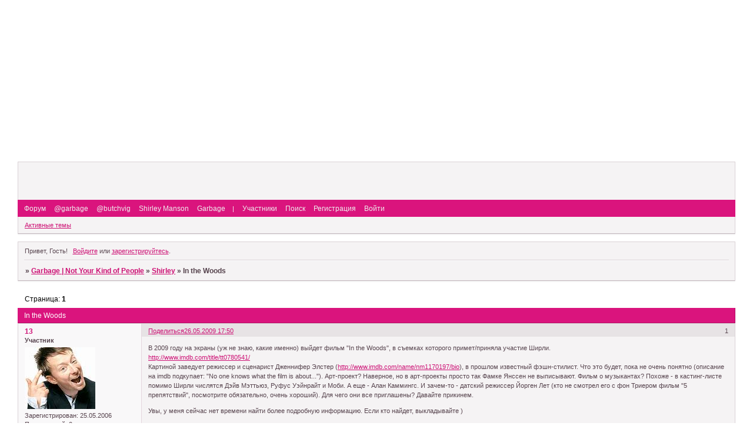

--- FILE ---
content_type: text/html; charset=windows-1251
request_url: https://bleedlikeme.4bb.ru/viewtopic.php?id=506
body_size: 6974
content:
<!DOCTYPE html PUBLIC "-//W3C//DTD XHTML 1.0 Strict//EN" "http://www.w3.org/TR/xhtml1/DTD/xhtml1-strict.dtd">
<html xmlns="http://www.w3.org/1999/xhtml" xml:lang="ru" lang="ru" dir="ltr" prefix="og: http://ogp.me/ns#">
<head>
<meta http-equiv="Content-Type" content="text/html; charset=windows-1251">
<meta name="viewport" content="width=device-width, initial-scale=1.0">
<title>In the Woods</title>
<meta property="og:title" content="In the Woods"><meta property="og:url" content="https://bleedlikeme.4bb.ru/viewtopic.php?id=506"><script type="text/javascript">
try{self.document.location.hostname==parent.document.location.hostname&&self.window!=parent.window&&self.parent.window!=parent.parent.window&&document.write('</he'+'ad><bo'+'dy style="display:none"><plaintext>')}catch(e){}
try{if(top===self&&location.hostname.match(/^www\./))location.href=document.URL.replace(/\/\/www\./,'//')}catch(e){}
var FORUM = new Object({ set : function(prop, val){ try { eval("this."+prop+"=val"); } catch (e) {} }, get : function(prop){ try { var val = eval("this."+prop); } catch (e) { var val = undefined; } return val; }, remove : function(prop, val){ try { eval("delete this."+prop); } catch (e) {} } });
FORUM.set('topic', { "subject": "In the Woods", "closed": "0", "num_replies": "7", "num_views": "438", "forum_id": "7", "forum_name": "Shirley", "moderators": { "16": "eyedol", "2": "moorzilka" }, "language": { "share_legend": "Расскажите друзьям!", "translate": "Перевести", "show_original": "Показать оригинал" } });
// JavaScript переменные форума
var BoardID = 3544;
var BoardCat = 13;
var BoardStyle = 'Custom';
var ForumAPITicket = '8d1f65afa88d643b26b97fdf86a801375a322ce9';
var GroupID = 3;
var GroupTitle = 'Гость';
var GroupUserTitle = '';
var PartnerID = 1;
var RequestTime = 1766253052;
var StaticURL = 'https://forumstatic.ru';
var AvatarsURL = 'https://forumavatars.ru';
var FilesURL = 'https://forumstatic.ru';
var ScriptsURL = 'https://forumscripts.ru';
var UploadsURL = 'https://upforme.ru';
</script>
<script type="text/javascript" src="/js/libs.min.js?v=4"></script>
<script type="text/javascript" src="/js/extra.js?v=4"></script>
<link rel="alternate" type="application/rss+xml" href="https://bleedlikeme.4bb.ru/export.php?type=rss&amp;tid=506" title="RSS" />
<link rel="top" href="https://bleedlikeme.4bb.ru" title="Форум" />
<link rel="search" href="https://bleedlikeme.4bb.ru/search.php" title="Поиск" />
<link rel="author" href="https://bleedlikeme.4bb.ru/userlist.php" title="Участники" />
<link rel="up" title="Shirley" href="https://bleedlikeme.4bb.ru/viewforum.php?id=7" />
<link rel="stylesheet" type="text/css" href="https://forumstatic.ru/styles/0000/0d/d8/style.1332716361.css" />
<link rel="stylesheet" type="text/css" href="/style/extra.css?v=23" />
<link rel="stylesheet" type="text/css" href="/style/mobile.css?v=5" />
<script type="text/javascript">$(function() { $('#register img[title],#profile8 img[title]').tipsy({fade: true, gravity: 'w'}); $('#viewprofile img[title],.post-author img[title]:not(li.pa-avatar > img),.flag-i[title]').tipsy({fade: true, gravity: 's'}); });</script>
<script>window.yaContextCb=window.yaContextCb||[]</script><script src="https://yandex.ru/ads/system/context.js" async></script>
</head>
<body>

<!-- body-header -->
<div id="pun_wrap">
<div id="pun" class="ru isguest gid3">
<div id="pun-viewtopic" class="punbb" data-topic-id="506" data-forum-id="7" data-cat-id="2">


<div id="mybb-counter" style="display:none">
<script type="text/javascript"> (function(m,e,t,r,i,k,a){m[i]=m[i]||function(){(m[i].a=m[i].a||[]).push(arguments)}; m[i].l=1*new Date(); for (var j = 0; j < document.scripts.length; j++) {if (document.scripts[j].src === r) { return; }} k=e.createElement(t),a=e.getElementsByTagName(t)[0],k.async=1,k.src=r,a.parentNode.insertBefore(k,a)}) (window, document, "script", "https://mc.yandex.ru/metrika/tag.js", "ym"); ym(201230, "init", { clickmap:false, trackLinks:true, accurateTrackBounce:true });

</script> <noscript><div><img src="https://mc.yandex.ru/watch/201230" style="position:absolute; left:-9999px;" alt="" /></div></noscript>
</div>

<div id="html-header">
	<meta name="keywords" content="Garbage, Shirley Manson, Butch Vig, Steve Marker, Duke  Erickson, Daniel Shulman, Eric Averi, Bleed Like Me, beautiful, beautifulgarbage, Version  2.0, absolute garbage, not your kind of people, vow, subhuman, #1 crush, only happy when it rains, queer, milk, push  it, i think i'm paranoid, special, when i grow up, the trick is to keep breathing, you look  so fine, androgyny, cherry lips (go baby go!), breaking up the girl, shut your mouth, why do  you love me, sex is not the enemy, run baby run, tell me where it hurts, betcha, all the good  in this life, blood for poppies, battle in me, control, automaic systematic habbit, time will destroy everything, girls talk shit, mp3, download, live, audio, video, solo, album, гарбидж, гарбэдж, ширли мэнсон,  бутч виг, стив маркер, дьюк эриксон, форум, скачать бесплатно, фотки, фото, группа, ремиксы" />

<div id="logo_and_links" style="width: 511px; text-align: left;">

<table style="border: 0; width: 100%;" cellspacing="0" cellpadding="0">

<tr><td style="border: 0; width: 511px; text-align: top center;"><a style="display: block;  width: 100%; height: 265px; background:  url('/files/0000/0d/d8/86747.jpg') no-repeat top center;"  href="https://bleedlikeme.4bb.ru"></a></td></tr>

<tr><td style="display: none;"><!-- Start of StatCounter Code -->
<script type="text/javascript" language="javascript">
var sc_project=1592493; 
var sc_invisible=1; 
var sc_partition=14; 
var sc_security="f65ff017"; 
</script>
<script type="text/javascript" language="javascript"  src="https://www.statcounter.com/counter/counter.js"></script><noscript><a  href="http://www.statcounter.com/" target="_blank"><img   src="https://c15.statcounter.com/counter.php?sc_project=1592493&java=0&security=f65ff017&invis ible=1" alt="best website stats" border="0"></a></noscript><!-- End of StatCounter Code  -->

<script src="https://www.google-analytics.com/urchin.js" type="text/javascript">

</script>
<script type="text/javascript">
_uacct = "UA-2529664-1";
urchinTracker();
</script></td></tr>

</table>

</div>
</div>

<div id="pun-title" class="section">
	<table id="title-logo-table" cellspacing="0">
		<tbody id="title-logo-tbody">
			<tr id="title-logo-tr">
				<td id="title-logo-tdl" class="title-logo-tdl">
					<h1 class="title-logo"><span>Garbage | Not Your Kind of People</span></h1>
				</td>
				<td id="title-logo-tdr" class="title-logo-tdr"><!-- banner_top --></td>
			</tr>
		</tbody>
	</table>
</div>

<div id="pun-navlinks" class="section">
	<h2><span>Меню навигации</span></h2>
	<ul class="container">
		<li id="navindex"><a href="https://bleedlikeme.4bb.ru/"><span>Форум</span></a></li>
		<li id="navextra1"><a href="http://www.twitter.com/garbage" target="_blank">@garbage</a></li>
		<li id="navextra2"><a href="http://www.twitter.com/butchvig" target="_blank">@butchvig</a></li>
		<li id="navextra3"><a href="http://www.facebook.com/pages/Shirley-Manson/27037696386?sk=wall&filter=1" target="_blank">Shirley Manson</a></li>
		<li id="navextra4"><a href="http://www.facebook.com/GarbageOfficial?sk=wall&filter=1" target="_blank">Garbage</a> &nbsp;&nbsp |</li>
		<li id="navuserlist"><a href="https://bleedlikeme.4bb.ru/userlist.php" rel="nofollow"><span>Участники</span></a></li>
		<li id="navsearch"><a href="https://bleedlikeme.4bb.ru/search.php" rel="nofollow"><span>Поиск</span></a></li>
		<li id="navregister"><a href="https://bleedlikeme.4bb.ru/register.php" rel="nofollow"><span>Регистрация</span></a></li>
		<li id="navlogin"><a href="https://bleedlikeme.4bb.ru/login.php" rel="nofollow"><span>Войти</span></a></li>
	</ul>
</div>

<div id="pun-ulinks" class="section" onclick="void(0)">
	<h2><span>Пользовательские ссылки</span></h2>
	<ul class="container">
		<li class="item1"><a href="https://bleedlikeme.4bb.ru/search.php?action=show_recent">Активные темы</a></li>
	</ul>
</div>

<!-- pun_announcement -->

<div id="pun-status" class="section">
	<h2><span>Информация о пользователе</span></h2>
	<p class="container">
		<span class="item1">Привет, Гость!</span> 
		<span class="item2"><a href="/login.php" rel="nofollow">Войдите</a> или <a href="/register.php" rel="nofollow">зарегистрируйтесь</a>.</span> 
	</p>
</div>

<div id="pun-break1" class="divider"><hr /></div>

<div id="pun-crumbs1" class="section">
	<p class="container crumbs"><strong>Вы здесь</strong> <em>&#187;&#160;</em><a href="https://bleedlikeme.4bb.ru/">Garbage | Not Your Kind of People</a> <em>&#187;&#160;</em><a href="https://bleedlikeme.4bb.ru/viewforum.php?id=7">Shirley</a> <em>&#187;&#160;</em>In the Woods</p>
</div>

<div id="pun-break2" class="divider"><hr /></div>

<div class="section" style="border:0 !important;max-width:100%;overflow:hidden;display:flex;justify-content:center;max-height:250px;overflow:hidden;min-width:300px;">
		<!-- Yandex.RTB R-A-506326-1 -->
<div id="yandex_rtb_R-A-506326-1"></div>
<script>window.yaContextCb.push(()=>{
  Ya.Context.AdvManager.render({
    renderTo: 'yandex_rtb_R-A-506326-1',
    blockId: 'R-A-506326-1'
  })
})</script>
</div>

<div id="pun-main" class="main multipage">
	<h1><span>In the Woods</span></h1>
	<div class="linkst">
		<div class="pagelink">Страница: <strong>1</strong></div>
	</div>
	<div id="topic_t506" class="topic">
		<h2><span class="item1">Сообщений</span> <span class="item2">1 страница 8 из 8</span></h2>
		<div id="p12027" class="post topicpost topic-starter" data-posted="1243345847" data-user-id="10" data-group-id="4">
			<h3><span><a class="sharelink" rel="nofollow" href="#p12027" onclick="return false;">Поделиться</a><strong>1</strong><a class="permalink" rel="nofollow" href="https://bleedlikeme.4bb.ru/viewtopic.php?id=506#p12027">26.05.2009 17:50</a></span></h3>
			<div class="container">
							<div class="post-author topic-starter">
								<ul>
						<li class="pa-author"><span class="acchide">Автор:&nbsp;</span><a href="https://bleedlikeme.4bb.ru/profile.php?id=10" rel="nofollow">13</a></li>
						<li class="pa-title">Участник</li>
						<li class="pa-avatar item2"><img src="https://forumavatars.ru/img/avatars/0000/0d/d8/10-0.jpg" alt="13" title="13" /></li>
						<li class="pa-reg"><span class="fld-name">Зарегистрирован</span>: 25.05.2006</li>
						<li class="pa-invites"><span class="fld-name">Приглашений:</span> 0</li>
						<li class="pa-posts"><span class="fld-name">Сообщений:</span> 2305</li>
						<li class="pa-time-visit"><span class="fld-name">Провел на форуме:</span><br />11 дней 18 часов</li>
						<li class="pa-last-visit"><span class="fld-name">Последний визит:</span><br />06.04.2015 01:12</li>
				</ul>
			</div>
					<div class="post-body">
					<div class="post-box">
						<div id="p12027-content" class="post-content">
<p>В 2009 году на экраны (уж не знаю, какие именно) выйдет фильм &quot;In the Woods&quot;, в съемках которого примет/приняла участие Ширли.<br /><a href="http://www.imdb.com/title/tt0780541/" rel="nofollow ugc" target="_blank">http://www.imdb.com/title/tt0780541/</a><br />Картиной заведует режиссер и сценарист Дженнифер Элстер (<a href="http://www.imdb.com/name/nm1170197/bio" rel="nofollow ugc" target="_blank">http://www.imdb.com/name/nm1170197/bio</a>), в прошлом известный фэшн-стилист. Что это будет, пока не очень понятно (описание на imdb подкупает: &quot;No one knows what the film is about...&quot;). Арт-проект? Наверное, но в арт-проекты просто так Фамке Янссен не выписывают. Фильм о музыкантах? Похоже - в кастинг-листе помимо Ширли числятся Дэйв Мэттьюз, Руфус Уэйнрайт и Моби. А еще - Алан Каммингс. И зачем-то - датский режиссер Йорген Лет (кто не смотрел его с фон Триером фильм &quot;5 препятствий&quot;, посмотрите обязательно, очень хороший). Для чего они все приглашены? Давайте прикинем.</p>
						<p>Увы, у меня сейчас нет времени найти более подробную информацию. Если кто найдет, выкладывайте )</p>
						</div>
					</div>
					<div class="clearer"><!-- --></div>
				</div>
			</div>
		</div>
		<div id="p12030" class="post altstyle" data-posted="1243347621" data-user-id="137" data-group-id="4">
			<h3><span><a class="sharelink" rel="nofollow" href="#p12030" onclick="return false;">Поделиться</a><strong>2</strong><a class="permalink" rel="nofollow" href="https://bleedlikeme.4bb.ru/viewtopic.php?id=506#p12030">26.05.2009 18:20</a></span></h3>
			<div class="container">
							<div class="post-author">
								<ul>
						<li class="pa-author"><span class="acchide">Автор:&nbsp;</span><a href="https://bleedlikeme.4bb.ru/profile.php?id=137" rel="nofollow">Untouchable</a></li>
						<li class="pa-title">Участник</li>
						<li class="pa-avatar item2"><img src="https://forumavatars.ru/img/avatars/0000/0d/d8/137-0.png" alt="Untouchable" title="Untouchable" /></li>
						<li class="pa-reg"><span class="fld-name">Зарегистрирован</span>: 07.11.2007</li>
						<li class="pa-invites"><span class="fld-name">Приглашений:</span> 0</li>
						<li class="pa-posts"><span class="fld-name">Сообщений:</span> 217</li>
						<li class="pa-time-visit"><span class="fld-name">Провел на форуме:</span><br />2 дня 1 час</li>
						<li class="pa-last-visit"><span class="fld-name">Последний визит:</span><br />12.09.2015 10:09</li>
				</ul>
			</div>
					<div class="post-body">
					<div class="post-box">
						<div id="p12030-content" class="post-content">
<p>Вообще, Ширли уже около года была замечена в списке этого фильма, и с тех пор никакой информации о нем, кроме списка актеров/музыкантов. Раньше он назывался сокращенно - ItW, а полное название появилось буквально месяц назад.<br />Так или иначе, раз Ширли и прочие играют там хёселфов и химселфов, думаю, это должна быть какая-нибудь интересная документалка.</p>
						</div>
					</div>
					<div class="clearer"><!-- --></div>
				</div>
			</div>
		</div>
		<div id="p12031" class="post" data-posted="1243347946" data-user-id="2" data-group-id="1">
			<h3><span><a class="sharelink" rel="nofollow" href="#p12031" onclick="return false;">Поделиться</a><strong>3</strong><a class="permalink" rel="nofollow" href="https://bleedlikeme.4bb.ru/viewtopic.php?id=506#p12031">26.05.2009 18:25</a></span></h3>
			<div class="container">
							<div class="post-author">
								<ul>
						<li class="pa-author"><span class="acchide">Автор:&nbsp;</span><a href="https://bleedlikeme.4bb.ru/profile.php?id=2" rel="nofollow">moorzilka</a></li>
						<li class="pa-title">Администратор</li>
						<li class="pa-avatar item2"><img src="https://forumavatars.ru/img/avatars/0000/0d/d8/2-0.gif" alt="moorzilka" title="moorzilka" /></li>
						<li class="pa-from"><span class="fld-name">Откуда:</span> Пермь</li>
						<li class="pa-reg"><span class="fld-name">Зарегистрирован</span>: 22.05.2006</li>
						<li class="pa-invites"><span class="fld-name">Приглашений:</span> 0</li>
						<li class="pa-posts"><span class="fld-name">Сообщений:</span> 2306</li>
						<li class="pa-sex"><span class="fld-name">Пол:</span> Мужской</li>
						<li class="pa-age"><span class="fld-name">Возраст:</span> 40 <span style="font-size:0.9em; vertical-align:top">[1985-08-24]</span></li>
						<li class="pa-time-visit"><span class="fld-name">Провел на форуме:</span><br />6 дней 17 часов</li>
						<li class="pa-last-visit"><span class="fld-name">Последний визит:</span><br />12.04.2020 23:29</li>
				</ul>
			</div>
					<div class="post-body">
					<div class="post-box">
						<div id="p12031-content" class="post-content">
<p>Ух ты. Неужели нам расшифровали ItW</p>
						</div>
					</div>
					<div class="clearer"><!-- --></div>
				</div>
			</div>
		</div>
		<div id="p12041" class="post altstyle" data-posted="1243431820" data-user-id="34" data-group-id="4">
			<h3><span><a class="sharelink" rel="nofollow" href="#p12041" onclick="return false;">Поделиться</a><strong>4</strong><a class="permalink" rel="nofollow" href="https://bleedlikeme.4bb.ru/viewtopic.php?id=506#p12041">27.05.2009 17:43</a></span></h3>
			<div class="container">
							<div class="post-author">
								<ul>
						<li class="pa-author"><span class="acchide">Автор:&nbsp;</span><a href="https://bleedlikeme.4bb.ru/profile.php?id=34" rel="nofollow">Afterglow</a></li>
						<li class="pa-title">Участник</li>
						<li class="pa-avatar item2"><img src="https://forumavatars.ru/img/avatars/0000/0d/d8/34-1311118183.png" alt="Afterglow" title="Afterglow" /></li>
						<li class="pa-reg"><span class="fld-name">Зарегистрирован</span>: 26.06.2006</li>
						<li class="pa-invites"><span class="fld-name">Приглашений:</span> 0</li>
						<li class="pa-posts"><span class="fld-name">Сообщений:</span> 1285</li>
						<li class="pa-sex"><span class="fld-name">Пол:</span> Женский</li>
						<li class="pa-age"><span class="fld-name">Возраст:</span> 33 <span style="font-size:0.9em; vertical-align:top">[1992-01-21]</span></li>
						<li class="pa-time-visit"><span class="fld-name">Провел на форуме:</span><br />2 дня 7 часов</li>
						<li class="pa-last-visit"><span class="fld-name">Последний визит:</span><br />01.09.2014 15:47</li>
				</ul>
			</div>
					<div class="post-body">
					<div class="post-box">
						<div id="p12041-content" class="post-content">
<p>Ну, вот. А мы голову ломали, что же за это чудо. М-да уж, вероятность художественного фильма очень мала, а жаль</p>
						</div>
					</div>
					<div class="clearer"><!-- --></div>
				</div>
			</div>
		</div>
		<div id="p13327" class="post" data-posted="1257784571" data-user-id="2" data-group-id="1">
			<h3><span><a class="sharelink" rel="nofollow" href="#p13327" onclick="return false;">Поделиться</a><strong>5</strong><a class="permalink" rel="nofollow" href="https://bleedlikeme.4bb.ru/viewtopic.php?id=506#p13327">09.11.2009 19:36</a></span></h3>
			<div class="container">
							<div class="post-author">
								<ul>
						<li class="pa-author"><span class="acchide">Автор:&nbsp;</span><a href="https://bleedlikeme.4bb.ru/profile.php?id=2" rel="nofollow">moorzilka</a></li>
						<li class="pa-title">Администратор</li>
						<li class="pa-avatar item2"><img src="https://forumavatars.ru/img/avatars/0000/0d/d8/2-0.gif" alt="moorzilka" title="moorzilka" /></li>
						<li class="pa-from"><span class="fld-name">Откуда:</span> Пермь</li>
						<li class="pa-reg"><span class="fld-name">Зарегистрирован</span>: 22.05.2006</li>
						<li class="pa-invites"><span class="fld-name">Приглашений:</span> 0</li>
						<li class="pa-posts"><span class="fld-name">Сообщений:</span> 2306</li>
						<li class="pa-sex"><span class="fld-name">Пол:</span> Мужской</li>
						<li class="pa-age"><span class="fld-name">Возраст:</span> 40 <span style="font-size:0.9em; vertical-align:top">[1985-08-24]</span></li>
						<li class="pa-time-visit"><span class="fld-name">Провел на форуме:</span><br />6 дней 17 часов</li>
						<li class="pa-last-visit"><span class="fld-name">Последний визит:</span><br />12.04.2020 23:29</li>
				</ul>
			</div>
					<div class="post-body">
					<div class="post-box">
						<div id="p13327-content" class="post-content">
<p>страница о фильме с IMDB была удалена, так что нам по-видимому так и не суждно узнать, о чем должен был быть этот фильм.</p>
						<p>так что в нашей памяти пусть он останется просто <strong>ItW</strong></p>
						<p>edit: кстати, порывшись в архивах, нашел тему, где мы уже это обсуждали. и было это аж в мае 2006-го года&nbsp; <a href="https://bleedlikeme.4bb.ru/viewtopic.php?id=20">https://bleedlikeme.4bb.ru/viewtopic.php?id=20</a></p>
						</div>
					</div>
					<div class="clearer"><!-- --></div>
				</div>
			</div>
		</div>
		<div id="p13329" class="post altstyle" data-posted="1257793383" data-user-id="34" data-group-id="4">
			<h3><span><a class="sharelink" rel="nofollow" href="#p13329" onclick="return false;">Поделиться</a><strong>6</strong><a class="permalink" rel="nofollow" href="https://bleedlikeme.4bb.ru/viewtopic.php?id=506#p13329">09.11.2009 22:03</a></span></h3>
			<div class="container">
							<div class="post-author">
								<ul>
						<li class="pa-author"><span class="acchide">Автор:&nbsp;</span><a href="https://bleedlikeme.4bb.ru/profile.php?id=34" rel="nofollow">Afterglow</a></li>
						<li class="pa-title">Участник</li>
						<li class="pa-avatar item2"><img src="https://forumavatars.ru/img/avatars/0000/0d/d8/34-1311118183.png" alt="Afterglow" title="Afterglow" /></li>
						<li class="pa-reg"><span class="fld-name">Зарегистрирован</span>: 26.06.2006</li>
						<li class="pa-invites"><span class="fld-name">Приглашений:</span> 0</li>
						<li class="pa-posts"><span class="fld-name">Сообщений:</span> 1285</li>
						<li class="pa-sex"><span class="fld-name">Пол:</span> Женский</li>
						<li class="pa-age"><span class="fld-name">Возраст:</span> 33 <span style="font-size:0.9em; vertical-align:top">[1992-01-21]</span></li>
						<li class="pa-time-visit"><span class="fld-name">Провел на форуме:</span><br />2 дня 7 часов</li>
						<li class="pa-last-visit"><span class="fld-name">Последний визит:</span><br />01.09.2014 15:47</li>
				</ul>
			</div>
					<div class="post-body">
					<div class="post-box">
						<div id="p13329-content" class="post-content">
<p>Случайно ли в названии последней записи на фейсбуке присутствует это In the Woods...</p>
						</div>
					</div>
					<div class="clearer"><!-- --></div>
				</div>
			</div>
		</div>
		<div id="p13332" class="post" data-posted="1257872333" data-user-id="3" data-group-id="4">
			<h3><span><a class="sharelink" rel="nofollow" href="#p13332" onclick="return false;">Поделиться</a><strong>7</strong><a class="permalink" rel="nofollow" href="https://bleedlikeme.4bb.ru/viewtopic.php?id=506#p13332">10.11.2009 19:58</a></span></h3>
			<div class="container">
							<div class="post-author">
								<ul>
						<li class="pa-author"><span class="acchide">Автор:&nbsp;</span><a href="https://bleedlikeme.4bb.ru/profile.php?id=3" rel="nofollow">Фантом</a></li>
						<li class="pa-title">Участник</li>
						<li class="pa-avatar item2"><img src="https://forumavatars.ru/img/avatars/0000/0d/d8/3-1314724765.jpg" alt="Фантом" title="Фантом" /></li>
						<li class="pa-from"><span class="fld-name">Откуда:</span> Пермь</li>
						<li class="pa-reg"><span class="fld-name">Зарегистрирован</span>: 24.05.2006</li>
						<li class="pa-invites"><span class="fld-name">Приглашений:</span> 0</li>
						<li class="pa-posts"><span class="fld-name">Сообщений:</span> 1374</li>
						<li class="pa-sex"><span class="fld-name">Пол:</span> Мужской</li>
						<li class="pa-age"><span class="fld-name">Возраст:</span> 40 <span style="font-size:0.9em; vertical-align:top">[1985-07-05]</span></li>
						<li class="pa-time-visit"><span class="fld-name">Провел на форуме:</span><br />8 дней 23 часа</li>
						<li class="pa-last-visit"><span class="fld-name">Последний визит:</span><br />06.12.2016 16:21</li>
				</ul>
			</div>
					<div class="post-body">
					<div class="post-box">
						<div id="p13332-content" class="post-content">
<p>Если этот фильм и выйдет когда-нибудь, то, боюсь, будет идти в ограниченном прокате. В худшем же случае вообще выйдет на DVD...</p>
						</div>
					</div>
					<div class="clearer"><!-- --></div>
				</div>
			</div>
		</div>
		<div id="p13334" class="post altstyle endpost" data-posted="1257873488" data-user-id="4" data-group-id="4">
			<h3><span><a class="sharelink" rel="nofollow" href="#p13334" onclick="return false;">Поделиться</a><strong>8</strong><a class="permalink" rel="nofollow" href="https://bleedlikeme.4bb.ru/viewtopic.php?id=506#p13334">10.11.2009 20:18</a></span></h3>
			<div class="container">
							<div class="post-author no-avatar">
								<ul>
						<li class="pa-author"><span class="acchide">Автор:&nbsp;</span><a href="https://bleedlikeme.4bb.ru/profile.php?id=4" rel="nofollow">Pasha</a></li>
						<li class="pa-title">Участник</li>
						<li class="pa-from"><span class="fld-name">Откуда:</span> Питер !!!</li>
						<li class="pa-reg"><span class="fld-name">Зарегистрирован</span>: 24.05.2006</li>
						<li class="pa-invites"><span class="fld-name">Приглашений:</span> 0</li>
						<li class="pa-posts"><span class="fld-name">Сообщений:</span> 1370</li>
						<li class="pa-sex"><span class="fld-name">Пол:</span> Мужской</li>
						<li class="pa-age"><span class="fld-name">Возраст:</span> 46 <span style="font-size:0.9em; vertical-align:top">[1979-05-26]</span></li>
						<li class="pa-time-visit"><span class="fld-name">Провел на форуме:</span><br />8 дней 7 часов</li>
						<li class="pa-last-visit"><span class="fld-name">Последний визит:</span><br />27.06.2014 00:19</li>
				</ul>
			</div>
					<div class="post-body">
					<div class="post-box">
						<div id="p13334-content" class="post-content">
<p>Главное чтоб вышел, а где скачать - найдем&nbsp; <img src="https://forumstatic.ru/img/smilies/MyBB/light/lol.gif" alt=":D" /></p>
						</div>
					</div>
					<div class="clearer"><!-- --></div>
				</div>
			</div>
		</div>
	</div>
	<div class="linksb">
		<div class="pagelink">Страница: <strong>1</strong></div>
	</div>
	<div class="section" style="border:0 !important; max-width:100%;text-align:center;overflow:hidden;max-height:250px;overflow:hidden;min-width:300px;">
		<!-- Yandex.RTB R-A-506326-3 -->
<div id="yandex_rtb_R-A-506326-3"></div>
<script>window.yaContextCb.push(()=>{
  Ya.Context.AdvManager.render({
    renderTo: 'yandex_rtb_R-A-506326-3',
    blockId: 'R-A-506326-3'
  })
})</script>
<script async src="https://cdn.digitalcaramel.com/caramel.js"></script>
<script>window.CaramelDomain = "mybb.ru"</script>
</div>
</div>
<script type="text/javascript">$(document).trigger("pun_main_ready");</script>

<!-- pun_stats -->

<!-- banner_mini_bottom -->

<!-- banner_bottom -->

<!-- bbo placeholder-->

<div id="pun-break3" class="divider"><hr /></div>

<div id="pun-crumbs2" class="section">
	<p class="container crumbs"><strong>Вы здесь</strong> <em>&#187;&#160;</em><a href="https://bleedlikeme.4bb.ru/">Garbage | Not Your Kind of People</a> <em>&#187;&#160;</em><a href="https://bleedlikeme.4bb.ru/viewforum.php?id=7">Shirley</a> <em>&#187;&#160;</em>In the Woods</p>
</div>

<div id="pun-break4" class="divider"><hr /></div>

<div id="pun-about" class="section">
	<p class="container">
		<span class="item1" style="padding-left:0"><a title="создать форум" href="//mybb.ru/" target="_blank">создать форум</a></span>
	</p>
</div>
<script type="text/javascript">$(document).trigger("pun_about_ready"); if (typeof ym == 'object') {ym(201230, 'userParams', {UserId:1, is_user:0}); ym(201230, 'params', {forum_id: 3544});}</script>


<!-- html_footer -->

</div>
</div>
</div>




</body>
</html>


--- FILE ---
content_type: text/css
request_url: https://forumstatic.ru/styles/0000/0d/d8/style_cs.1332716361.css
body_size: 1140
content:
/* CS1 Background and text colours
-------------------------------------------------------------*/

/* CS1.1 */
.punbb .section .container, .punbb .post-body, .punbb .post-links, .punbb td.tc2, .punbb td.tc3,
.punbb .formal fieldset .post-box, #viewprofile li strong, #viewprofile li div, #setmods dd,
.punbb .info-box, .punbb #pun-main .info-box .legend {
  background-color: #F5F3F4;
  color: #57444E;
  }

/* CS1.2 */
.punbb .main .container, .punbb .post .container, .punbb .post h3, .punbb-admin #pun-admain .adcontainer {
  background-color: #F9F8F9;
  color: #57444E;
  }

/* CS1.3 */
#pun-stats h2, .punbb .main h1, .punbb .main h2, #pun-debug h2, .punbb-admin #pun-admain h2 {
  background-color: #DA147D;
  color: #fff;
  }

/* CS1.4 */
#pun-title, #pun-title .container, .punbb .modmenu .container {
  background-color: #F9EAF2;
  color: #57444E;
  }

/* CS1.5 */
.punbb legend span, #viewprofile h2 span, #profilenav h2 span, .punbb-admin #pun-admain legend span {
  background-color: #F9F8F9;
  color: #CD1275
  }

/* CS1.6 */
.punbb .post h3 span, .punbb th, #viewprofile li, #setmods dl  {
  background-color: #E7E3E5;
  color: #57444E
  }

/* CS1.7 */
.punbb .quote-box, .punbb .code-box {
  background-color: #FBFAFB;
  color: #57444E
  }

/* CS1.8 */
#pun-navlinks .container {
  background-color: #DA147D;
  color: #F5F3F4;
  }

.offline li.pa-online strong {
  font-weight: normal
  }

/* CS2 Border colours
-------------------------------------------------------------*/

/* CS2.1 */
.punbb .container, .punbb .post-body, .post h3, #pun-title {
  border-color: #DAD2D6 #DAD2D6 #C0B4BA #DAD2D6
  }

/* CS2.2 */
.punbb .section, .punbb .forum, .punbb .formal, .punbb .modmenu, .punbb .info,
.punbb .category, .punbb .post {
  border-color: #f5f5f5
  }

/* CS2.3 */
#pun-stats h2, .punbb .main h1, .punbb .main h2, #pun-debug h2, .punbb-admin #pun-admain h2 {
  border-color: #B41067;
  }

/* CS2.4 */
.punbb td, .punbb fieldset, #viewprofile ul, #profilenav ul, .punbb .post .post-body,
.punbb .post h3 span, .post-links ul, .post-links, .usertable table {
  border-color: #E5D6DE;
  }

/* CS2.5 */
.punbb th {
  border-color: #E7E3E5
  }

/* CS2.6 */
.punbb .quote-box, .punbb .code-box {
  border-color: #DAD2D6 #F3E9EF #F3E9EF #DAD2D6;
  }

#pun-ulinks li, #pun-announcement h2 span, li#onlinelist, #pun-help .formal .info-box h3.legend span {
  border-color: #DAD2D6;
  color: #57444E;
  }

#pun-ulinks li a, #pun-announcement h2, li#onlinelist div, #pun-help .formal .info-box h3.legend {
  border-color: #fff
  }

.punbb .divider {
  border-color: #DAD2D6 #fff #fff #fff
  }

.punbb .formal fieldset .post-box, .punbb .info-box {
  border: 1px solid #E7E3E5
  }

li.pa-online {
  border-left-color: #CD1275;
  }


/* CS3 Links
-------------------------------------------------------------*/

/* CS3.1 */
.punbb a, .punbb a:link, .punbb a:visited,
.punbb-admin #pun-admain a, .punbb-admin #pun-admain a:link, .punbb-admin #punbb-admain a:visited {
  color: #CD1275
  }

.punbb li.isactive a, .punbb li.isactive a:link, .punbb li.isactive a:visited {
  color: #57444E
  }

/* CS3.2 */
.punbb a:hover, .punbb a:focus, .punbb a:active,  .punbb-admin #pun-admain .nodefault,
.punbb-admin #punbb-admain a:hover, .punbb-admin #punbb-admain a:focus, .punbb-admin #punbb-admain a:active {
  color: #690038;
  }

/* CS3.3 */
#pun-navlinks a {
  color: #eee;
  text-decoration: none
  }

/* CS3.4 */
#pun-navlinks a:hover, #pun-navlinks a:focus, #pun-navlinks a:active {
  color: #fff;
  text-decoration: underline
  }

#pun-pagelinks a:active, #pun-pagelinks a:focus {
  background-color: #57444E;
  color: #fff;
  }

/* CS4 Post status icons
 -------------------------------------------------------------*/

div.icon {border-color: #EDE9EB #E7E2E5 #E4DFE2 #EAE6E8}
tr.iredirect div.icon {border-color: #F5F3F4 #F5F3F4 #F5F3F4 #F5F3F4}
div.inew {border-color: #FB1C92 #DE127E #CF0D74 #EB1788}

#pun-main div.catleft, #pun-main div.catright {display: none}
